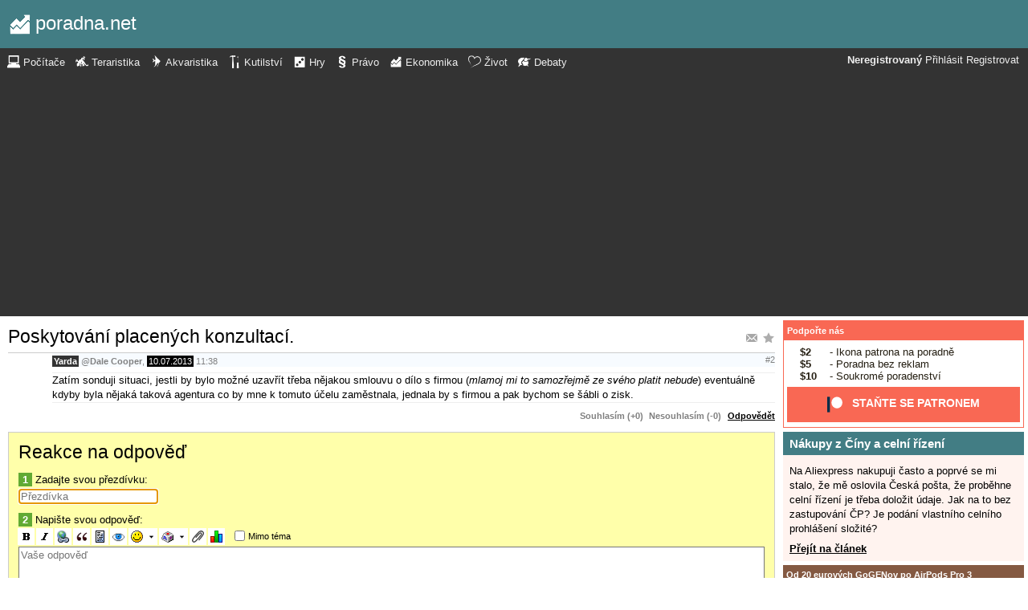

--- FILE ---
content_type: text/html; charset=UTF-8
request_url: https://ekonomicka.poradna.net/questions/2642571-poskytovani-placenych-konzultaci/2642573/reply
body_size: 5881
content:
<!DOCTYPE html>
		<html>
			<head>
				<meta charset="utf-8" />
				<meta name="viewport" content="width=device-width, initial-scale=1" />
												<title>Reakce na odpověď - poradna.net</title>				<link rel="manifest" href="https://ekonomicka.poradna.net/metadata" />				<script>
					document.documentElement.className = 'js';
					___gcfg = {lang: "cs"};
					___pcfg = {"base":"https:\/\/ekonomicka.poradna.net\/","common":"https:\/\/static.poradna.net\/"}				</script>
				<script src="https://static.poradna.net/scripts/jquery.min.js"></script>				<link rel="shortcut icon" href="https://ekonomicka.poradna.net/favicon.ico?v=2" type="image/x-icon" />				<link rel="icon" href="https://ekonomicka.poradna.net/favicon.ico?v=2" type="image/x-icon" />												<link rel="stylesheet" href="https://static.poradna.net/styles/jafi.css?v=86" type="text/css" media="screen" />			</head>
			<body id="top" class="cs">
				<header>
								<a href="https://ekonomicka.poradna.net/" class="logo" tabindex="-1"><img src="https://static.poradna.net/images/logo/30x30/logo-ekonomicka@30x30.light.png" alt="" width="30" height="30" /> <span>poradna.net</span></a>						<div class="navigationPanel">
				            <div class="user">
                                    <b>Neregistrovaný</b>                    <a href="https://ekonomicka.poradna.net/questions/2642571-poskytovani-placenych-konzultaci/2642573/reply?login">Přihlásit</a>                                            <a href="https://ekonomicka.poradna.net/register">Registrovat</a>                                                </div>
						<form method="post">
					<b class="sm box">
						<select name="tab">
															<option value="https://pc.poradna.net/">Počítače</option>															<option value="https://tera.poradna.net/">Teraristika</option>															<option value="https://akva.poradna.net/">Akvaristika</option>															<option value="https://kutilska.poradna.net/">Kutilství</option>															<option value="https://hry.poradna.net/">Hry</option>															<option value="https://pravo.poradna.net/">Právo</option>															<option value="https://ekonomicka.poradna.net/" selected="1" class="selected">Ekonomika</option>															<option value="https://zivot.poradna.net/">Život</option>															<option value="https://debaty.net/">Debaty</option>													</select>
						<input type="submit" class="no-js" name="go-tab" value="&gt;" />
					</b>
					<span class="md lg">
						<ul>
															<li>
																		<a href="https://pc.poradna.net/" tabindex="-1"><img src="https://static.poradna.net/images/logo/30x30/logo-pc@30x30.light.png" alt="" width="16" height="16" /> <span>Počítače</span></a>								</li>
															<li>
																		<a href="https://tera.poradna.net/" tabindex="-1"><img src="https://static.poradna.net/images/logo/30x30/logo-tera@30x30.light.png" alt="" width="16" height="16" /> <span>Teraristika</span></a>								</li>
															<li>
																		<a href="https://akva.poradna.net/" tabindex="-1"><img src="https://static.poradna.net/images/logo/30x30/logo-akva@30x30.light.png" alt="" width="16" height="16" /> <span>Akvaristika</span></a>								</li>
															<li>
																		<a href="https://kutilska.poradna.net/" tabindex="-1"><img src="https://static.poradna.net/images/logo/30x30/logo-kutilska@30x30.light.png" alt="" width="16" height="16" /> <span>Kutilství</span></a>								</li>
															<li>
																		<a href="https://hry.poradna.net/" tabindex="-1"><img src="https://static.poradna.net/images/logo/30x30/logo-hry@30x30.light.png" alt="" width="16" height="16" /> <span>Hry</span></a>								</li>
															<li>
																		<a href="https://pravo.poradna.net/" tabindex="-1"><img src="https://static.poradna.net/images/logo/30x30/logo-pravo@30x30.light.png" alt="" width="16" height="16" /> <span>Právo</span></a>								</li>
															<li>
																		<a href="https://ekonomicka.poradna.net/" tabindex="-1"><img src="https://static.poradna.net/images/logo/30x30/logo-ekonomicka@30x30.light.png" alt="" width="16" height="16" /> <span>Ekonomika</span></a>								</li>
															<li>
																		<a href="https://zivot.poradna.net/" tabindex="-1"><img src="https://static.poradna.net/images/logo/30x30/logo-zivot@30x30.light.png" alt="" width="16" height="16" /> <span>Život</span></a>								</li>
															<li>
																		<a href="https://debaty.net/" tabindex="-1"><img src="https://static.poradna.net/images/logo/30x30/logo-debaty@30x30.light.png" alt="" width="16" height="16" /> <span>Debaty</span></a>								</li>
													</ul>
					</span>
				</form>
							</div>
						</header>
				<div class="row">
					<main>
																<h1 class="heading header">
				<a href="https://ekonomicka.poradna.net/questions/2642571-poskytovani-placenych-konzultaci/favorite" class="action"><img src="https://static.poradna.net/images/post/action/favorite.png" alt="Přidat otázku mezi oblíbené" title="Přidat otázku mezi oblíbené" width="16" height="16" /></a><a href="https://ekonomicka.poradna.net/questions/2642571-poskytovani-placenych-konzultaci/subscribe" class="action"><img src="https://static.poradna.net/images/post/action/subscribe.png" alt="Zasílat nové odpovědi e-mailem" title="Zasílat nové odpovědi e-mailem" width="16" height="16" /></a>				<a href="https://ekonomicka.poradna.net/questions/2642571-poskytovani-placenych-konzultaci#r2642573" tabindex="-1">Poskytování placených konzultací.</a>			</h1>
																			<article id="r2642573" class="scroll reply">					<footer><small> <b title="Autor otázky" class="author-reg"><a href="https://ekonomicka.poradna.net/users/48-yarda" tabindex="-1">Yarda</a></b> <a href="https://ekonomicka.poradna.net/questions/2642571-poskytovani-placenych-konzultaci#r2642572" tabindex="-1" rel="nofollow">@<b>Dale Cooper</b></a>, <time><span class="p p12y6m" title="Odpověď starší jako 12 roků"><a href="https://ekonomicka.poradna.net/questions/2642571-poskytovani-placenych-konzultaci?from=2013-07-10" tabindex="-1" rel="nofollow">10.07.2013</a></span> <a href="https://ekonomicka.poradna.net/questions/2642571-poskytovani-placenych-konzultaci?from=2013-07-10-11.38.31" tabindex="-1" rel="nofollow">11:38</a></time> <a href="https://ekonomicka.poradna.net/questions/2642571-poskytovani-placenych-konzultaci#r2642573" class="permalink" tabindex="-1" rel="nofollow">#2</a></small></footer>
					<div class="content">
						<div class="body"><p>Zatím sonduji situaci, jestli by bylo možné uzavřít třeba nějakou smlouvu o dílo s firmou (<em>mlamoj mi to samozřejmě ze svého platit nebude</em>) eventuálně kdyby byla nějaká taková agentura co by mne k tomuto účelu zaměstnala, jednala by s firmou a pak bychom se šábli o zisk.</p></div>
											</div>
											<aside class="actions"><small><span class="rating"><a class="rate zero">Souhlasím (+0)</a> <a class="rate zero">Nesouhlasím (-0)</a></span> <a href="https://ekonomicka.poradna.net/questions/2642571-poskytovani-placenych-konzultaci/2642573/reply">Odpovědět</a></small></aside>
									</article>														<form method="post" enctype="multipart/form-data" class="form" novalidate>
				<h1 class="heading"><a href="https://ekonomicka.poradna.net/questions/2642571-poskytovani-placenych-konzultaci/2642573/reply" tabindex="-1">Reakce na odpověď</a></h1>				<dl>
					
																	<dt><b>1</b> Zadajte svou přezdívku:</dt>
						<dd><input name="nick" value="" placeholder="Přezdívka" required="required" size="20" maxlength="20" autofocus="1" /></dd>
					
					
					
					<dt><b>2</b> Napište svou odpověď:</dt>
					<dd>			<div class="toolbar">
								<input type="image" name="bold" src="https://static.poradna.net/editor/bold.gif" width="15" height="15" title="Tučné" alt="[b]" tabindex="-1" />				<input type="image" name="italic" src="https://static.poradna.net/editor/italic.gif" width="15" height="15" title="Šikmé" alt="[i]" tabindex="-1" />				<input type="image" name="url" src="https://static.poradna.net/editor/url.gif" width="15" height="15" title="Odkaz" alt="[url]" tabindex="-1" />												<input type="image" name="quote" src="https://static.poradna.net/editor/quote.gif" width="15" height="15" title="Citace" alt="[quote]" tabindex="-1" />				<input type="image" name="code" src="https://static.poradna.net/editor/code.gif" width="15" height="15" title="Kód" alt="[code]" tabindex="-1" />				<input type="image" name="spoiler" src="https://static.poradna.net/editor/spoiler.gif" width="15" height="15" title="Spoiler" alt="[spoiler]" tabindex="-1" />				<span title="Smajlík"><input type="image" name="smiley" src="https://static.poradna.net/editor/smiley.gif" width="15" height="15" alt=":-)" tabindex="-1" /><input type="image" name="smiley-arrow" src="https://static.poradna.net/editor/arrow.gif" width="9" height="15" alt=":-)" tabindex="-1" /></span>								<span title="Mapa znaků"><input type="image" name="charmap" src="https://static.poradna.net/editor/charmap.gif" width="15" height="15" alt="€" tabindex="-1" /><input type="image" name="charmap-arrow" src="https://static.poradna.net/editor/arrow.gif" width="9" height="15" alt="€" tabindex="-1" /></span>				<input type="image" name="attachment" src="https://static.poradna.net/editor/attachment.gif" width="15" height="15" title="Příloha" alt="Příloha" tabindex="-1" />				<input type="image" name="poll" src="https://static.poradna.net/editor/poll.gif" width="15" height="15" title="Anketa" alt="Anketa" tabindex="-1" />				<label class="toggle"><input type="checkbox" name="offtopic" /> <small>Mimo téma</small></label>			</div>
			<textarea name="text" class="editor" placeholder="Vaše odpověď" required="required" cols="80" rows="16" data-maxlength="4000"></textarea>			<script src="https://static.poradna.net/scripts/jquery.ste.js?v=3"></script>			<script src="https://static.poradna.net/scripts/jquery.editor.js?v2"></script>			<script>$('textarea.editor').editor()</script>		</dd>

					
					
										<dt class="www"><b>3</b> Pokud chcete dostat ban, zadejte libovolný text:</dt>
					<dd class="www"><input name="www" placeholder="Nevyplňujte" /></dd>
				</dl>
								<p>
										<input type="hidden" name="token" value="ja9902rjege0javbiyv" />					<input type="submit" name="preview" value="Náhled" class="button button-primary" />										<input type="submit" name="reply" value="Vložit" class="button " />									</p>
			</form>
					<p class="actions">
				<a href="https://ekonomicka.poradna.net/">Zpět do poradny</a>			</p>
								                        <div class="rklm" style="width:728px;height:90px">
                            <script async
                                src="//pagead2.googlesyndication.com/pagead/js/adsbygoogle.js"
                                data-ad-client="ca-pub-6230057785205801"></script>
                            <ins class="adsbygoogle"
                                style="display:block;max-width:728px;width:100%;height:90px"
                                data-ad-client="ca-pub-6230057785205801"
                                data-ad-slot="8778588826"></ins>
                            <script>
                            (adsbygoogle = window.adsbygoogle || []).push({});
                            </script>
                        </div>
                    					</main>
					<aside>
													<div class="patreon">
								<h5><a href="https://www.patreon.com/poradna">Podpořte nás</a></h5>								<ul>
									<li><b>$2</b> - Ikona patrona na poradně</li>
									<li><b>$5</b> - Poradna bez reklam</li>
									<li><b>$10</b> - Soukromé poradenství</li>
								</ul>
								<p class="actions">
									<a href="https://www.patreon.com/poradna">
										<svg width="1.5rem" height="1.5rem" viewBox="0 0 569 546" version="1.1" xmlns="http://www.w3.org/2000/svg">
											<title>Patreon logo</title>
											<g>
												<circle cx="362.589996" cy="204.589996" data-fill="1" r="204.589996"></circle>
												<rect data-fill="2" height="545.799988" width="100" x="0" y="0"></rect>
											</g>
										</svg>
										<span>Staňte se patronem</span>
									</a>
								</p>
							</div>
															<div class="article">
									<h3><a href="https://ekonomicka.poradna.net/articles/3172162-nakupy-z-ciny-a-celni-rizeni">Nákupy z Číny a celní řízení</a></h3>									<p>Na Aliexpress nakupuji často a poprvé se mi stalo, že mě oslovila Česká pošta, že proběhne celní řízení je třeba doložit údaje. Jak na to bez zastupování ČP? Je podání vlastního celního prohlášení složité?</p>									<p class="actions"><a href="https://ekonomicka.poradna.net/articles/3172162-nakupy-z-ciny-a-celni-rizeni">Přejít na článek</a></p>								</div>
																						<div>
									<h5><a href="https://www.youtube.com/watch?v=CU9qhHcoPUI">Od 20 eurových GoGENov po AirPods Pro 3</a></h5>									<p><a href="https://www.youtube.com/watch?v=CU9qhHcoPUI"><img src="https://static.poradna.net/images/youtube/CU9qhHcoPUI.jpg" alt="" /></a></p>									<p class="actions"><a href="https://www.youtube.com/channel/UCilrIiMxHyRCzJys7h3IkxQ/videos">Přejít na videa</a></p>								</div>
														<div class="flashes">
										<h5><a href="https://ekonomicka.poradna.net/flashes">Aktuality</a></h5>					<ul class="separated">
									<li>
						<a href="https://ekonomicka.poradna.net/flashes/3186044-konec-hell-bank">Konec Hell Bank!</a>						<span class="comments">
							(<b><a href="https://ekonomicka.poradna.net/flashes/3186044-konec-hell-bank#r3199564">5</a></b>)
						</span>
					</li>
									<li>
						<a href="https://ekonomicka.poradna.net/flashes/3182363-android-bankovni-aplikace-bez-telefonu">Android bankovní aplikace bez telefonu</a>						<span class="comments">
							(<b><a href="https://ekonomicka.poradna.net/flashes/3182363-android-bankovni-aplikace-bez-telefonu">0</a></b>)
						</span>
					</li>
									<li>
						<a href="https://ekonomicka.poradna.net/flashes/3162112-financak-se-zameri-na-youtube">Finančák se zaměří na youtube</a>						<span class="comments">
							(<b><a href="https://ekonomicka.poradna.net/flashes/3162112-financak-se-zameri-na-youtube#r3163465">1</a></b>)
						</span>
					</li>
									<li>
						<a href="https://ekonomicka.poradna.net/flashes/3159011-max-banka-sporici-ucet-6-01">Max banka: spořicí účet 6,01%</a>						<span class="comments">
							(<b><a href="https://ekonomicka.poradna.net/flashes/3159011-max-banka-sporici-ucet-6-01#r3159039">2</a></b>)
						</span>
					</li>
									<li>
						<a href="https://ekonomicka.poradna.net/flashes/3008642-airbank-zase-sundala-sporici-0-6">AirBank zase sundala spořící 0,6%</a>						<span class="comments">
							(<b><a href="https://ekonomicka.poradna.net/flashes/3008642-airbank-zase-sundala-sporici-0-6#r3008890">1</a></b>)
						</span>
					</li>
							</ul>
											</div>
														<div class="articles">
										<h5><a href="https://ekonomicka.poradna.net/articles">Články</a></h5>					<ul class="separated">
									<li>
						<a href="https://ekonomicka.poradna.net/articles/3172162-nakupy-z-ciny-a-celni-rizeni">Nákupy z Číny a celní řízení</a>						<span class="comments">
							(<b><a href="https://ekonomicka.poradna.net/articles/3172162-nakupy-z-ciny-a-celni-rizeni#r3178332">4</a></b>)
						</span>
					</li>
									<li>
						<a href="https://ekonomicka.poradna.net/articles/3092449-pasivny-prijem-s-minimalnou-investiciou">Pasívny príjem s minimálnou investíciou</a>						<span class="comments">
							(<b><a href="https://ekonomicka.poradna.net/articles/3092449-pasivny-prijem-s-minimalnou-investiciou">0</a></b>)
						</span>
					</li>
									<li>
						<a href="https://ekonomicka.poradna.net/articles/3004412-ako-sa-stat-milionarom-za-par-dni">Ako sa stat milionarom za par dni</a>						<span class="comments">
							(<b><a href="https://ekonomicka.poradna.net/articles/3004412-ako-sa-stat-milionarom-za-par-dni#r3012532">2</a></b>)
						</span>
					</li>
									<li>
						<a href="https://ekonomicka.poradna.net/articles/2838483-pozor-chyba-serveru-eet-28-2-2019">POZOR: Chyba serverů EET 28.2.2019</a>						<span class="comments">
							(<b><a href="https://ekonomicka.poradna.net/articles/2838483-pozor-chyba-serveru-eet-28-2-2019#r2907392">3</a></b>)
						</span>
					</li>
									<li>
						<a href="https://ekonomicka.poradna.net/articles/2829595-bitcoin-bublina-alebo-buducnost-penazi">Bitcoin - Bublina alebo budúcnosť peňazí?</a>						<span class="comments">
							(<b><a href="https://ekonomicka.poradna.net/articles/2829595-bitcoin-bublina-alebo-buducnost-penazi">0</a></b>)
						</span>
					</li>
							</ul>
											</div>
							                        <div>
                            <h5>Reklama</h5>
                            <div class="rklm" style="width:300px;height:600px">
                                <script async
                                    src="//pagead2.googlesyndication.com/pagead/js/adsbygoogle.js"
                                    data-ad-client="ca-pub-6230057785205801"></script>
                                <ins class="adsbygoogle"
                                    style="display:inline-block;width:300px;height:600px"
                                    data-ad-client="ca-pub-6230057785205801"
                                    data-ad-slot="7171414563"></ins>
                                <script>
                                (adsbygoogle = window.adsbygoogle || []).push({});
                                </script>
                            </div>
                        </div>
                    										<form method="post">
				<div class="categories">
					<h5>Kategorie</h5>
					<ul>
													<li class="lvl0">								<label>
									<input type="checkbox" name="category-146" checked="1" />									<a href="https://ekonomicka.poradna.net/?category=146-dane-a-odvody" tabindex="-1" rel="nofollow">Daně a odvody</a>								</label>
							</li>													<li class="lvl0">								<label>
									<input type="checkbox" name="category-147" checked="1" />									<a href="https://ekonomicka.poradna.net/?category=147-osobne-financie" tabindex="-1" rel="nofollow">Osobní finance</a>								</label>
							</li>													<li class="lvl1">								<label>
									<input type="checkbox" name="category-148" checked="1" />									<a href="https://ekonomicka.poradna.net/?category=148-sporiace-a-vkladove-produkty" tabindex="-1" rel="nofollow">Spoření a vklady</a>								</label>
							</li>													<li class="lvl1">								<label>
									<input type="checkbox" name="category-149" checked="1" />									<a href="https://ekonomicka.poradna.net/?category=149-poistenie-a-zaistenie" tabindex="-1" rel="nofollow">Pojištění a zajištění</a>								</label>
							</li>													<li class="lvl1">								<label>
									<input type="checkbox" name="category-150" checked="1" />									<a href="https://ekonomicka.poradna.net/?category=150-stavebne-sporenia" tabindex="-1" rel="nofollow">Stavební spoření</a>								</label>
							</li>													<li class="lvl0">								<label>
									<input type="checkbox" name="category-151" checked="1" />									<a href="https://ekonomicka.poradna.net/?category=151-narodne-hospodarstvo" tabindex="-1" rel="nofollow">Národní hospodářství</a>								</label>
							</li>													<li class="lvl0">								<label>
									<input type="checkbox" name="category-152" checked="1" />									<a href="https://ekonomicka.poradna.net/?category=152-manazment" tabindex="-1" rel="nofollow">Manažment</a>								</label>
							</li>													<li class="lvl0">								<label>
									<input type="checkbox" name="category-153" checked="1" />									<a href="https://ekonomicka.poradna.net/?category=153-marketing" tabindex="-1" rel="nofollow">Marketing</a>								</label>
							</li>													<li class="lvl0">								<label>
									<input type="checkbox" name="category-154" checked="1" />									<a href="https://ekonomicka.poradna.net/?category=154-investicie" tabindex="-1" rel="nofollow">Investice</a>								</label>
							</li>													<li class="lvl1">								<label>
									<input type="checkbox" name="category-155" checked="1" />									<a href="https://ekonomicka.poradna.net/?category=155-akciove-trhy" tabindex="-1" rel="nofollow">Akciové trhy</a>								</label>
							</li>													<li class="lvl1">								<label>
									<input type="checkbox" name="category-156" checked="1" />									<a href="https://ekonomicka.poradna.net/?category=156-komoditne-trhy" tabindex="-1" rel="nofollow">Komoditní trhy</a>								</label>
							</li>													<li class="lvl1">								<label>
									<input type="checkbox" name="category-157" checked="1" />									<a href="https://ekonomicka.poradna.net/?category=157-fondy" tabindex="-1" rel="nofollow">Fondy</a>								</label>
							</li>													<li class="lvl0">								<label>
									<input type="checkbox" name="category-158" checked="1" />									<a href="https://ekonomicka.poradna.net/?category=158-eu" tabindex="-1" rel="nofollow">EU</a>								</label>
							</li>													<li class="lvl0">								<label>
									<input type="checkbox" name="category-159" checked="1" />									<a href="https://ekonomicka.poradna.net/?category=159-dlhove-poradenstvo" tabindex="-1" rel="nofollow">Dluhové poradenství</a>								</label>
							</li>													<li class="lvl0">								<label>
									<input type="checkbox" name="category-160" checked="1" />									<a href="https://ekonomicka.poradna.net/?category=160-podnikanie" tabindex="-1" rel="nofollow">Podnikání</a>								</label>
							</li>													<li class="lvl0">								<label>
									<input type="checkbox" name="category-161" checked="1" />									<a href="https://ekonomicka.poradna.net/?category=161-ostatne" tabindex="-1" rel="nofollow">Ostatní</a>								</label>
							</li>											</ul>
					<p class="submits">
						<input type="submit" name="select-categories" value="Vybrat" />						<input type="submit" name="all-categories" value="Všechny" />					</p>
				</div>
			</form>
																				</aside>
				</div>
				<footer>
							<div class="menus">
			<div class="domains">
				<h5>Všechny poradny</h5>
				<ul>
																	<li>
														<a href="https://pc.poradna.net/" tabindex="-1"><img src="https://static.poradna.net/images/logo/30x30/logo-pc@30x30.light.png" alt="" width="16" height="16" /> <span>Počítače</span></a>						</li>
																	<li>
														<a href="https://tera.poradna.net/" tabindex="-1"><img src="https://static.poradna.net/images/logo/30x30/logo-tera@30x30.light.png" alt="" width="16" height="16" /> <span>Teraristika</span></a>						</li>
																	<li>
														<a href="https://akva.poradna.net/" tabindex="-1"><img src="https://static.poradna.net/images/logo/30x30/logo-akva@30x30.light.png" alt="" width="16" height="16" /> <span>Akvaristika</span></a>						</li>
																	<li>
														<a href="https://kutilska.poradna.net/" tabindex="-1"><img src="https://static.poradna.net/images/logo/30x30/logo-kutilska@30x30.light.png" alt="" width="16" height="16" /> <span>Kutilství</span></a>						</li>
																		</ul><ul>
												<li>
														<a href="https://hry.poradna.net/" tabindex="-1"><img src="https://static.poradna.net/images/logo/30x30/logo-hry@30x30.light.png" alt="" width="16" height="16" /> <span>Hry</span></a>						</li>
																	<li>
														<a href="https://pravo.poradna.net/" tabindex="-1"><img src="https://static.poradna.net/images/logo/30x30/logo-pravo@30x30.light.png" alt="" width="16" height="16" /> <span>Právo</span></a>						</li>
																	<li>
														<a href="https://ekonomicka.poradna.net/" tabindex="-1"><img src="https://static.poradna.net/images/logo/30x30/logo-ekonomicka@30x30.light.png" alt="" width="16" height="16" /> <span>Ekonomika</span></a>						</li>
																	<li>
														<a href="https://zivot.poradna.net/" tabindex="-1"><img src="https://static.poradna.net/images/logo/30x30/logo-zivot@30x30.light.png" alt="" width="16" height="16" /> <span>Život</span></a>						</li>
																		</ul><ul>
												<li>
														<a href="https://debaty.net/" tabindex="-1"><img src="https://static.poradna.net/images/logo/30x30/logo-debaty@30x30.light.png" alt="" width="16" height="16" /> <span>Debaty</span></a>						</li>
														</ul>
			</div>
			<div class="wrapper">
				<div class="socials">
					<h5>Sociální sítě</h5>
					<ul>
						<li><a href="https://www.facebook.com/poradna.net/" tabindex="-1"><img src="https://static.poradna.net/images/facebook@16x16.light.png" alt="" width="16" height="16" /> <span>Facebook</span></a></li>
						<li><a href="https://twitter.com/poradna_net" tabindex="-1"><img src="https://static.poradna.net/images/twitter@16x16.light.png" alt="" width="16" height="16" /> <span>Twitter</span></a></li>
					</ul>
				</div>
				<div class="links">
					<h5>Ostatní odkazy</h5>
					<ul>
						<li><a href="https://ekonomicka.poradna.net/info/terms">Pravidla</a></li>
						<li><a href="https://ekonomicka.poradna.net/info/advertising">Reklama</a></li>
						<li><a href="https://ekonomicka.poradna.net/info/support">Podpořte nás</a></li>
						<li><a href="https://ekonomicka.poradna.net/info/faq">FAQ</a></li>
						<li><a href="https://ekonomicka.poradna.net/info/contact">Kontakt</a></li>
						<li><a href="https://ekonomicka.poradna.net/info/gdpr">Prohlášení o ochraně osobních údajů</a></li>
					</ul>
				</div>
			</div>
		</div>
		<p>
			© 2005-2026 Poradna.net – <a href="mailto:info@poradna.net">info@poradna.net</a>,
			<span>35 ms</span>
		</p>
						</footer>
				<script src="https://static.poradna.net/scripts/jquery.lightbox.js"></script>				<script src="https://static.poradna.net/scripts/jquery.spoiler.js"></script>				<script src="https://static.poradna.net/scripts/script.js?v=11"></script>									<script>var sc_project=1217036,sc_invisible=1,sc_partition=10,sc_security="9a9d3762",sc_img,sc_time_difference,sc_time,sc_date,sc_call;</script>
					<script src="https://www.statcounter.com/counter/counter.js"></script>					<noscript><img src="https://c11.statcounter.com/counter.php?sc_project=1217036&amp;java=0&amp;security=9a9d3762&amp;invisible=1" alt="" /></noscript>					<img src="https://toplist.cz/dot.asp?id=577397" alt="" width="1" height="1" />					<script>
					var _gaq = _gaq || [];
					_gaq.push(['_setAccount', 'UA-19384824-1']);
					_gaq.push(['_setDomainName', '.poradna.net']);
					_gaq.push(['_trackPageview']);
					(function() {
						var ga = document.createElement('script'); ga.type = 'text/javascript'; ga.async = true;
						ga.src = ('https:' == document.location.protocol ? 'https://ssl' : 'http://www') + '.google-analytics.com/ga.js';
						var s = document.getElementsByTagName('script')[0]; s.parentNode.insertBefore(ga, s);
					})();
					</script>
							</body>
		</html>


--- FILE ---
content_type: text/html; charset=utf-8
request_url: https://www.google.com/recaptcha/api2/aframe
body_size: 268
content:
<!DOCTYPE HTML><html><head><meta http-equiv="content-type" content="text/html; charset=UTF-8"></head><body><script nonce="qBfX2-J3eC_jchZtekrnEw">/** Anti-fraud and anti-abuse applications only. See google.com/recaptcha */ try{var clients={'sodar':'https://pagead2.googlesyndication.com/pagead/sodar?'};window.addEventListener("message",function(a){try{if(a.source===window.parent){var b=JSON.parse(a.data);var c=clients[b['id']];if(c){var d=document.createElement('img');d.src=c+b['params']+'&rc='+(localStorage.getItem("rc::a")?sessionStorage.getItem("rc::b"):"");window.document.body.appendChild(d);sessionStorage.setItem("rc::e",parseInt(sessionStorage.getItem("rc::e")||0)+1);localStorage.setItem("rc::h",'1769589498700');}}}catch(b){}});window.parent.postMessage("_grecaptcha_ready", "*");}catch(b){}</script></body></html>